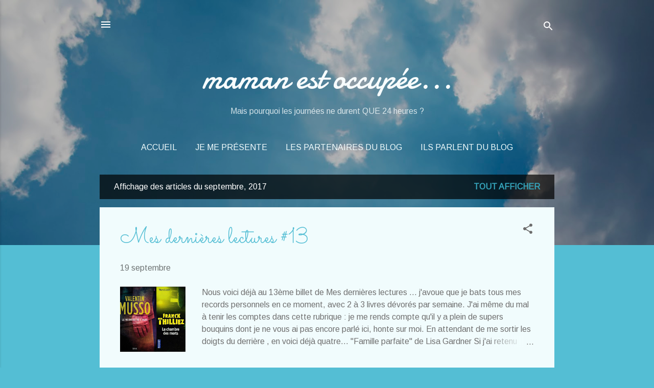

--- FILE ---
content_type: text/plain
request_url: https://www.google-analytics.com/j/collect?v=1&_v=j102&a=1975339533&t=pageview&_s=1&dl=https%3A%2F%2Fmaman-est-occupee.blogspot.com%2F2017%2F09%2F&ul=en-us%40posix&dt=maman%20est%20occup%C3%A9e...&sr=1280x720&vp=1280x720&_u=IEBAAEABAAAAACAAI~&jid=1001856329&gjid=1332633346&cid=301311639.1762169412&tid=UA-36133027-1&_gid=1656700828.1762169412&_r=1&_slc=1&z=1026742220
body_size: -455
content:
2,cG-CNVP9XB0EW